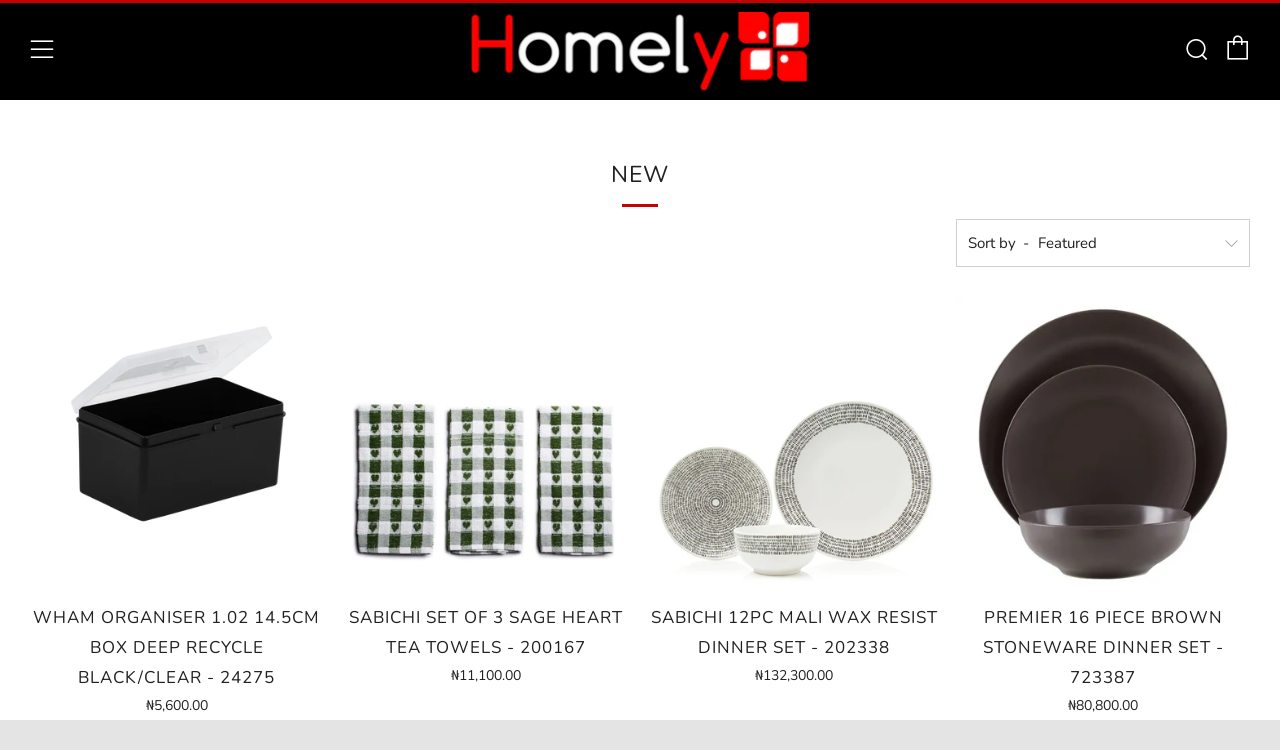

--- FILE ---
content_type: text/javascript
request_url: https://homelyng.com/cdn/shop/t/16/assets/custom.js?v=152733329445290166911581615108
body_size: -667
content:
//# sourceMappingURL=/cdn/shop/t/16/assets/custom.js.map?v=152733329445290166911581615108
